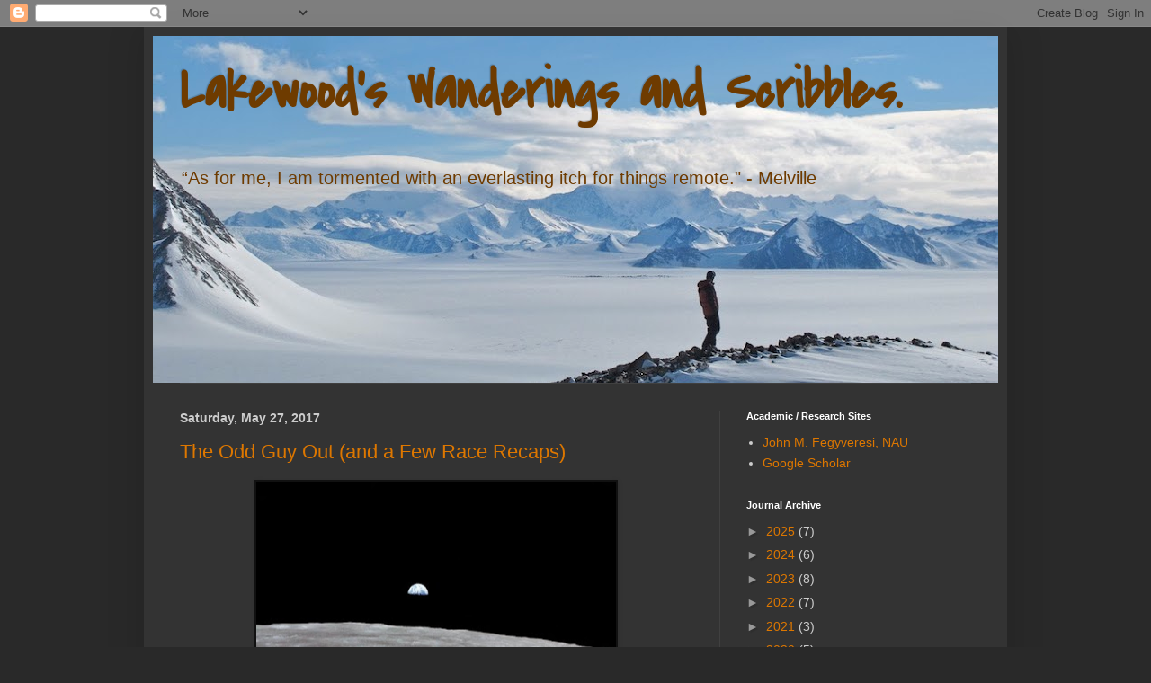

--- FILE ---
content_type: text/html; charset=UTF-8
request_url: https://lakewoodhiker.blogspot.com/b/stats?style=WHITE_TRANSPARENT&timeRange=ALL_TIME&token=APq4FmCY41CIn34E1vnVAWfbFMpS30sYD87vFPOPNiFkZXDyKGrAFb2YvUh9hJX2PYugwTbsRAKpy08-Zw9W22rxtjCYB6xTRg
body_size: -36
content:
{"total":1013717,"sparklineOptions":{"backgroundColor":{"fillOpacity":0.1,"fill":"#ffffff"},"series":[{"areaOpacity":0.3,"color":"#fff"}]},"sparklineData":[[0,19],[1,20],[2,21],[3,34],[4,17],[5,17],[6,23],[7,28],[8,14],[9,17],[10,21],[11,21],[12,19],[13,25],[14,56],[15,41],[16,75],[17,68],[18,73],[19,99],[20,97],[21,85],[22,89],[23,89],[24,59],[25,50],[26,31],[27,24],[28,42],[29,43]],"nextTickMs":211764}

--- FILE ---
content_type: text/javascript; charset=UTF-8
request_url: https://lakewoodhiker.blogspot.com/2017/05/?action=getFeed&widgetId=Feed1&widgetType=Feed&responseType=js&xssi_token=AOuZoY45yvAySHmTpcAN3h37FrPC_yfEhQ%3A1768747503668
body_size: 101
content:
try {
_WidgetManager._HandleControllerResult('Feed1', 'getFeed',{'status': 'ok', 'feed': {'entries': [{'title': '11/27/2010 -Post: 2010 - Looking Back, and Looking Ahead...', 'link': 'http://www.trailjournals.com/entry.cfm?id\x3d333672', 'publishedDate': '2010-11-26T21:00:00.000-08:00', 'author': ''}, {'title': '09/14/2010 -Post: Thru-Hike Videos', 'link': 'http://www.trailjournals.com/entry.cfm?id\x3d328809', 'publishedDate': '2010-09-13T22:00:00.000-07:00', 'author': ''}, {'title': '09/06/2010 -Post: PCT Epilogue', 'link': 'http://www.trailjournals.com/entry.cfm?id\x3d328075', 'publishedDate': '2010-09-05T22:00:00.000-07:00', 'author': ''}, {'title': '08/23/2010 : Manning Provincial Park, CANADA!', 'link': 'http://www.trailjournals.com/entry.cfm?id\x3d326621', 'publishedDate': '2010-08-25T00:47:08.000-07:00', 'author': ''}, {'title': '08/22/2010 : Just Past Castle Pass', 'link': 'http://www.trailjournals.com/entry.cfm?id\x3d326620', 'publishedDate': '2010-08-25T00:44:15.000-07:00', 'author': ''}], 'title': 'Trailjournals : Pacific Crest Trail : lakewood'}});
} catch (e) {
  if (typeof log != 'undefined') {
    log('HandleControllerResult failed: ' + e);
  }
}
